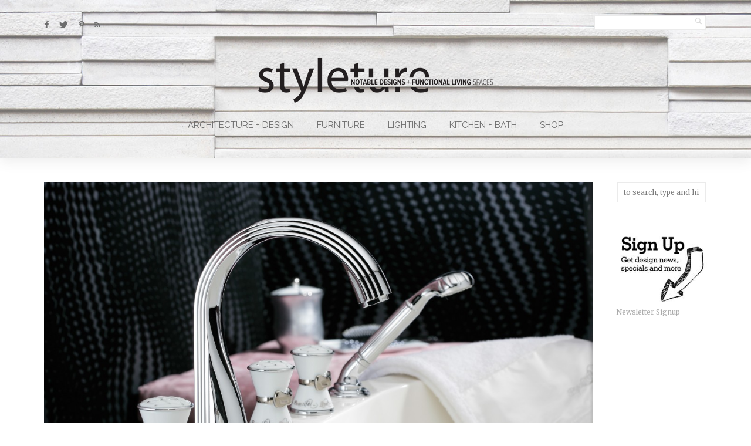

--- FILE ---
content_type: text/html; charset=UTF-8
request_url: https://styleture.com/2013/02/13/valentines-day-saying-ahhh-love-you/
body_size: 14156
content:
  
<!DOCTYPE html>

<!--[if lt IE 7]> <html class="no-js lt-ie9 lt-ie8 lt-ie7 oldie" lang="en"> <![endif]-->
<!--[if IE 7]>    <html class="no-js lt-ie9 lt-ie8 oldie" lang="en"> <![endif]-->
<!--[if IE 8]>    <html class="no-js lt-ie9 oldie" lang="en"> <![endif]-->
<!--[if gt IE 8]><!--> <html xmlns="http://www.w3.org/1999/xhtml" dir="ltr" lang="en-US" prefix="og: https://ogp.me/ns#"  ><!--<![endif]-->

<head>
    <meta http-equiv="Content-Type" content="text/html; charset=UTF-8" />
    <meta name="robots"  content="index, follow" />
    
    <meta name="description" content="Notable Designs + Functional Living Spaces" /> 
            <meta property="og:title" content="Valentine’s Day: Saying ‘Ahhh Love You’" />
        <meta property="og:site_name" content="Styleture" />
        <meta property="og:url" content="https://styleture.com/2013/02/13/valentines-day-saying-ahhh-love-you/" />
        <meta property="og:type" content="article" />
        <meta property="og:locale" content="en_US" />
        <meta property="og:description" content="Indulging one’s paramour on Valentine’s Day can take many forms; plying him or her with chocolate, wrapping a loved one in cashmere, blinding them with bling of some sort, providing a day away from the children a la a spa day. A spa day does sound nice – and if your readers want to know how to pamper their loved ones year-round (earning many more brownie points), perhaps they should [&hellip;]"/>
        <meta property="og:image" content="https://styleture.com/wp-content/uploads/2013/02/THG-Poemes-150x150.jpg"/>
    

    <meta name="viewport" content="width=device-width, initial-scale=1.0, minimum-scale=1.0" />

                <link rel="shortcut icon" href="https://styleture.com/wp-content/themes/tempest/favicon.ico" />
    
    <link rel="profile" href="http://gmpg.org/xfn/11" />

    <!-- ststylesheet -->
    <link rel="stylesheet" href="https://styleture.com/wp-content/themes/tempest/style.css" type="text/css" media="all" />
    

    <link rel="pingback" href="https://styleture.com/xmlrpc.php" />
    
        <!--[if lt IE 9]>
            <script src="//html5shiv.googlecode.com/svn/trunk/html5.js"></script>
        <![endif]-->

    <!--[if lt IE 9]>
        <link rel="stylesheet" href="https://styleture.com/wp-content/themes/tempest/css/autoinclude/ie.css">
    <![endif]-->
    
    	<style>img:is([sizes="auto" i], [sizes^="auto," i]) { contain-intrinsic-size: 3000px 1500px }</style>
	
		<!-- All in One SEO 4.9.3 - aioseo.com -->
		<title>Valentine’s Day: Saying ‘Ahhh Love You’ - Styleture</title>
	<meta name="description" content="Indulging one’s paramour on Valentine’s Day can take many forms; plying him or her with chocolate, wrapping a loved one in cashmere, blinding them with bling of some sort, providing a day away from the children a la a spa day. A spa day does sound nice – and if your readers want to know" />
	<meta name="robots" content="max-image-preview:large" />
	<meta name="author" content="dev"/>
	<link rel="canonical" href="https://styleture.com/2013/02/13/valentines-day-saying-ahhh-love-you/" />
	<meta name="generator" content="All in One SEO (AIOSEO) 4.9.3" />
		<meta property="og:locale" content="en_US" />
		<meta property="og:site_name" content="Styleture - Notable Designs + Functional Living Spaces" />
		<meta property="og:type" content="article" />
		<meta property="og:title" content="Valentine’s Day: Saying ‘Ahhh Love You’ - Styleture" />
		<meta property="og:description" content="Indulging one’s paramour on Valentine’s Day can take many forms; plying him or her with chocolate, wrapping a loved one in cashmere, blinding them with bling of some sort, providing a day away from the children a la a spa day. A spa day does sound nice – and if your readers want to know" />
		<meta property="og:url" content="https://styleture.com/2013/02/13/valentines-day-saying-ahhh-love-you/" />
		<meta property="article:published_time" content="2013-02-13T20:45:55+00:00" />
		<meta property="article:modified_time" content="2014-04-01T23:10:15+00:00" />
		<meta name="twitter:card" content="summary_large_image" />
		<meta name="twitter:title" content="Valentine’s Day: Saying ‘Ahhh Love You’ - Styleture" />
		<meta name="twitter:description" content="Indulging one’s paramour on Valentine’s Day can take many forms; plying him or her with chocolate, wrapping a loved one in cashmere, blinding them with bling of some sort, providing a day away from the children a la a spa day. A spa day does sound nice – and if your readers want to know" />
		<script type="application/ld+json" class="aioseo-schema">
			{"@context":"https:\/\/schema.org","@graph":[{"@type":"BlogPosting","@id":"https:\/\/styleture.com\/2013\/02\/13\/valentines-day-saying-ahhh-love-you\/#blogposting","name":"Valentine\u2019s Day: Saying \u2018Ahhh Love You\u2019 - Styleture","headline":"Valentine\u2019s Day: Saying \u2018Ahhh Love You\u2019","author":{"@id":"https:\/\/styleture.com\/author\/dev\/#author"},"publisher":{"@id":"https:\/\/styleture.com\/#organization"},"image":{"@type":"ImageObject","url":"https:\/\/styleture.com\/wp-content\/uploads\/2013\/02\/THG-Poemes.jpg","width":3000,"height":2070},"datePublished":"2013-02-13T12:45:55+00:00","dateModified":"2014-04-01T23:10:15+00:00","inLanguage":"en-US","mainEntityOfPage":{"@id":"https:\/\/styleture.com\/2013\/02\/13\/valentines-day-saying-ahhh-love-you\/#webpage"},"isPartOf":{"@id":"https:\/\/styleture.com\/2013\/02\/13\/valentines-day-saying-ahhh-love-you\/#webpage"},"articleSection":"Bath, Interior Design, Kitchen + Bath, Lighting, amazing faucet designs, beautiful faucets, corbett lighting, GRAFF, Lighting, luxury bathroom, Stone Forest, THG, Watermark Designs"},{"@type":"BreadcrumbList","@id":"https:\/\/styleture.com\/2013\/02\/13\/valentines-day-saying-ahhh-love-you\/#breadcrumblist","itemListElement":[{"@type":"ListItem","@id":"https:\/\/styleture.com#listItem","position":1,"name":"Home","item":"https:\/\/styleture.com","nextItem":{"@type":"ListItem","@id":"https:\/\/styleture.com\/category\/interior-design\/#listItem","name":"Interior Design"}},{"@type":"ListItem","@id":"https:\/\/styleture.com\/category\/interior-design\/#listItem","position":2,"name":"Interior Design","item":"https:\/\/styleture.com\/category\/interior-design\/","nextItem":{"@type":"ListItem","@id":"https:\/\/styleture.com\/2013\/02\/13\/valentines-day-saying-ahhh-love-you\/#listItem","name":"Valentine\u2019s Day: Saying \u2018Ahhh Love You\u2019"},"previousItem":{"@type":"ListItem","@id":"https:\/\/styleture.com#listItem","name":"Home"}},{"@type":"ListItem","@id":"https:\/\/styleture.com\/2013\/02\/13\/valentines-day-saying-ahhh-love-you\/#listItem","position":3,"name":"Valentine\u2019s Day: Saying \u2018Ahhh Love You\u2019","previousItem":{"@type":"ListItem","@id":"https:\/\/styleture.com\/category\/interior-design\/#listItem","name":"Interior Design"}}]},{"@type":"Organization","@id":"https:\/\/styleture.com\/#organization","name":"Styleture","description":"Notable Designs + Functional Living Spaces","url":"https:\/\/styleture.com\/"},{"@type":"Person","@id":"https:\/\/styleture.com\/author\/dev\/#author","url":"https:\/\/styleture.com\/author\/dev\/","name":"dev","image":{"@type":"ImageObject","@id":"https:\/\/styleture.com\/2013\/02\/13\/valentines-day-saying-ahhh-love-you\/#authorImage","url":"https:\/\/secure.gravatar.com\/avatar\/100c3b08d4f32460cfd1a6e4ace9065d3b422cb780a75f2b09ea717ef31bb396?s=96&d=mm&r=g","width":96,"height":96,"caption":"dev"}},{"@type":"WebPage","@id":"https:\/\/styleture.com\/2013\/02\/13\/valentines-day-saying-ahhh-love-you\/#webpage","url":"https:\/\/styleture.com\/2013\/02\/13\/valentines-day-saying-ahhh-love-you\/","name":"Valentine\u2019s Day: Saying \u2018Ahhh Love You\u2019 - Styleture","description":"Indulging one\u2019s paramour on Valentine\u2019s Day can take many forms; plying him or her with chocolate, wrapping a loved one in cashmere, blinding them with bling of some sort, providing a day away from the children a la a spa day. A spa day does sound nice \u2013 and if your readers want to know","inLanguage":"en-US","isPartOf":{"@id":"https:\/\/styleture.com\/#website"},"breadcrumb":{"@id":"https:\/\/styleture.com\/2013\/02\/13\/valentines-day-saying-ahhh-love-you\/#breadcrumblist"},"author":{"@id":"https:\/\/styleture.com\/author\/dev\/#author"},"creator":{"@id":"https:\/\/styleture.com\/author\/dev\/#author"},"image":{"@type":"ImageObject","url":"https:\/\/styleture.com\/wp-content\/uploads\/2013\/02\/THG-Poemes.jpg","@id":"https:\/\/styleture.com\/2013\/02\/13\/valentines-day-saying-ahhh-love-you\/#mainImage","width":3000,"height":2070},"primaryImageOfPage":{"@id":"https:\/\/styleture.com\/2013\/02\/13\/valentines-day-saying-ahhh-love-you\/#mainImage"},"datePublished":"2013-02-13T12:45:55+00:00","dateModified":"2014-04-01T23:10:15+00:00"},{"@type":"WebSite","@id":"https:\/\/styleture.com\/#website","url":"https:\/\/styleture.com\/","name":"Styleture","description":"Notable Designs + Functional Living Spaces","inLanguage":"en-US","publisher":{"@id":"https:\/\/styleture.com\/#organization"}}]}
		</script>
		<!-- All in One SEO -->

<link rel='dns-prefetch' href='//assets.pinterest.com' />
<link rel='dns-prefetch' href='//fonts.googleapis.com' />
<link rel="alternate" type="application/rss+xml" title="Styleture &raquo; Feed" href="https://styleture.com/feed/" />
<link rel="alternate" type="application/rss+xml" title="Styleture &raquo; Comments Feed" href="https://styleture.com/comments/feed/" />
<script type="text/javascript">
/* <![CDATA[ */
window._wpemojiSettings = {"baseUrl":"https:\/\/s.w.org\/images\/core\/emoji\/16.0.1\/72x72\/","ext":".png","svgUrl":"https:\/\/s.w.org\/images\/core\/emoji\/16.0.1\/svg\/","svgExt":".svg","source":{"concatemoji":"https:\/\/styleture.com\/wp-includes\/js\/wp-emoji-release.min.js?ver=c53aafde83d9ddadeb6954dc2cb0ce23"}};
/*! This file is auto-generated */
!function(s,n){var o,i,e;function c(e){try{var t={supportTests:e,timestamp:(new Date).valueOf()};sessionStorage.setItem(o,JSON.stringify(t))}catch(e){}}function p(e,t,n){e.clearRect(0,0,e.canvas.width,e.canvas.height),e.fillText(t,0,0);var t=new Uint32Array(e.getImageData(0,0,e.canvas.width,e.canvas.height).data),a=(e.clearRect(0,0,e.canvas.width,e.canvas.height),e.fillText(n,0,0),new Uint32Array(e.getImageData(0,0,e.canvas.width,e.canvas.height).data));return t.every(function(e,t){return e===a[t]})}function u(e,t){e.clearRect(0,0,e.canvas.width,e.canvas.height),e.fillText(t,0,0);for(var n=e.getImageData(16,16,1,1),a=0;a<n.data.length;a++)if(0!==n.data[a])return!1;return!0}function f(e,t,n,a){switch(t){case"flag":return n(e,"\ud83c\udff3\ufe0f\u200d\u26a7\ufe0f","\ud83c\udff3\ufe0f\u200b\u26a7\ufe0f")?!1:!n(e,"\ud83c\udde8\ud83c\uddf6","\ud83c\udde8\u200b\ud83c\uddf6")&&!n(e,"\ud83c\udff4\udb40\udc67\udb40\udc62\udb40\udc65\udb40\udc6e\udb40\udc67\udb40\udc7f","\ud83c\udff4\u200b\udb40\udc67\u200b\udb40\udc62\u200b\udb40\udc65\u200b\udb40\udc6e\u200b\udb40\udc67\u200b\udb40\udc7f");case"emoji":return!a(e,"\ud83e\udedf")}return!1}function g(e,t,n,a){var r="undefined"!=typeof WorkerGlobalScope&&self instanceof WorkerGlobalScope?new OffscreenCanvas(300,150):s.createElement("canvas"),o=r.getContext("2d",{willReadFrequently:!0}),i=(o.textBaseline="top",o.font="600 32px Arial",{});return e.forEach(function(e){i[e]=t(o,e,n,a)}),i}function t(e){var t=s.createElement("script");t.src=e,t.defer=!0,s.head.appendChild(t)}"undefined"!=typeof Promise&&(o="wpEmojiSettingsSupports",i=["flag","emoji"],n.supports={everything:!0,everythingExceptFlag:!0},e=new Promise(function(e){s.addEventListener("DOMContentLoaded",e,{once:!0})}),new Promise(function(t){var n=function(){try{var e=JSON.parse(sessionStorage.getItem(o));if("object"==typeof e&&"number"==typeof e.timestamp&&(new Date).valueOf()<e.timestamp+604800&&"object"==typeof e.supportTests)return e.supportTests}catch(e){}return null}();if(!n){if("undefined"!=typeof Worker&&"undefined"!=typeof OffscreenCanvas&&"undefined"!=typeof URL&&URL.createObjectURL&&"undefined"!=typeof Blob)try{var e="postMessage("+g.toString()+"("+[JSON.stringify(i),f.toString(),p.toString(),u.toString()].join(",")+"));",a=new Blob([e],{type:"text/javascript"}),r=new Worker(URL.createObjectURL(a),{name:"wpTestEmojiSupports"});return void(r.onmessage=function(e){c(n=e.data),r.terminate(),t(n)})}catch(e){}c(n=g(i,f,p,u))}t(n)}).then(function(e){for(var t in e)n.supports[t]=e[t],n.supports.everything=n.supports.everything&&n.supports[t],"flag"!==t&&(n.supports.everythingExceptFlag=n.supports.everythingExceptFlag&&n.supports[t]);n.supports.everythingExceptFlag=n.supports.everythingExceptFlag&&!n.supports.flag,n.DOMReady=!1,n.readyCallback=function(){n.DOMReady=!0}}).then(function(){return e}).then(function(){var e;n.supports.everything||(n.readyCallback(),(e=n.source||{}).concatemoji?t(e.concatemoji):e.wpemoji&&e.twemoji&&(t(e.twemoji),t(e.wpemoji)))}))}((window,document),window._wpemojiSettings);
/* ]]> */
</script>
<link rel='stylesheet' id='red-shortcodes-css' href='https://styleture.com/wp-content/plugins/red-shortcodes/css/shortcodes.css?ver=c53aafde83d9ddadeb6954dc2cb0ce23' type='text/css' media='all' />
<link rel='stylesheet' id='pinterest-pin-it-button-plugin-styles-css' href='https://styleture.com/wp-content/plugins/pinterest-pin-it-button/css/public.css?ver=2.1.0.1' type='text/css' media='all' />
<style id='wp-emoji-styles-inline-css' type='text/css'>

	img.wp-smiley, img.emoji {
		display: inline !important;
		border: none !important;
		box-shadow: none !important;
		height: 1em !important;
		width: 1em !important;
		margin: 0 0.07em !important;
		vertical-align: -0.1em !important;
		background: none !important;
		padding: 0 !important;
	}
</style>
<link rel='stylesheet' id='wp-block-library-css' href='https://styleture.com/wp-includes/css/dist/block-library/style.min.css?ver=c53aafde83d9ddadeb6954dc2cb0ce23' type='text/css' media='all' />
<style id='classic-theme-styles-inline-css' type='text/css'>
/*! This file is auto-generated */
.wp-block-button__link{color:#fff;background-color:#32373c;border-radius:9999px;box-shadow:none;text-decoration:none;padding:calc(.667em + 2px) calc(1.333em + 2px);font-size:1.125em}.wp-block-file__button{background:#32373c;color:#fff;text-decoration:none}
</style>
<link rel='stylesheet' id='aioseo/css/src/vue/standalone/blocks/table-of-contents/global.scss-css' href='https://styleture.com/wp-content/plugins/all-in-one-seo-pack/dist/Lite/assets/css/table-of-contents/global.e90f6d47.css?ver=4.9.3' type='text/css' media='all' />
<style id='global-styles-inline-css' type='text/css'>
:root{--wp--preset--aspect-ratio--square: 1;--wp--preset--aspect-ratio--4-3: 4/3;--wp--preset--aspect-ratio--3-4: 3/4;--wp--preset--aspect-ratio--3-2: 3/2;--wp--preset--aspect-ratio--2-3: 2/3;--wp--preset--aspect-ratio--16-9: 16/9;--wp--preset--aspect-ratio--9-16: 9/16;--wp--preset--color--black: #000000;--wp--preset--color--cyan-bluish-gray: #abb8c3;--wp--preset--color--white: #ffffff;--wp--preset--color--pale-pink: #f78da7;--wp--preset--color--vivid-red: #cf2e2e;--wp--preset--color--luminous-vivid-orange: #ff6900;--wp--preset--color--luminous-vivid-amber: #fcb900;--wp--preset--color--light-green-cyan: #7bdcb5;--wp--preset--color--vivid-green-cyan: #00d084;--wp--preset--color--pale-cyan-blue: #8ed1fc;--wp--preset--color--vivid-cyan-blue: #0693e3;--wp--preset--color--vivid-purple: #9b51e0;--wp--preset--gradient--vivid-cyan-blue-to-vivid-purple: linear-gradient(135deg,rgba(6,147,227,1) 0%,rgb(155,81,224) 100%);--wp--preset--gradient--light-green-cyan-to-vivid-green-cyan: linear-gradient(135deg,rgb(122,220,180) 0%,rgb(0,208,130) 100%);--wp--preset--gradient--luminous-vivid-amber-to-luminous-vivid-orange: linear-gradient(135deg,rgba(252,185,0,1) 0%,rgba(255,105,0,1) 100%);--wp--preset--gradient--luminous-vivid-orange-to-vivid-red: linear-gradient(135deg,rgba(255,105,0,1) 0%,rgb(207,46,46) 100%);--wp--preset--gradient--very-light-gray-to-cyan-bluish-gray: linear-gradient(135deg,rgb(238,238,238) 0%,rgb(169,184,195) 100%);--wp--preset--gradient--cool-to-warm-spectrum: linear-gradient(135deg,rgb(74,234,220) 0%,rgb(151,120,209) 20%,rgb(207,42,186) 40%,rgb(238,44,130) 60%,rgb(251,105,98) 80%,rgb(254,248,76) 100%);--wp--preset--gradient--blush-light-purple: linear-gradient(135deg,rgb(255,206,236) 0%,rgb(152,150,240) 100%);--wp--preset--gradient--blush-bordeaux: linear-gradient(135deg,rgb(254,205,165) 0%,rgb(254,45,45) 50%,rgb(107,0,62) 100%);--wp--preset--gradient--luminous-dusk: linear-gradient(135deg,rgb(255,203,112) 0%,rgb(199,81,192) 50%,rgb(65,88,208) 100%);--wp--preset--gradient--pale-ocean: linear-gradient(135deg,rgb(255,245,203) 0%,rgb(182,227,212) 50%,rgb(51,167,181) 100%);--wp--preset--gradient--electric-grass: linear-gradient(135deg,rgb(202,248,128) 0%,rgb(113,206,126) 100%);--wp--preset--gradient--midnight: linear-gradient(135deg,rgb(2,3,129) 0%,rgb(40,116,252) 100%);--wp--preset--font-size--small: 13px;--wp--preset--font-size--medium: 20px;--wp--preset--font-size--large: 36px;--wp--preset--font-size--x-large: 42px;--wp--preset--spacing--20: 0.44rem;--wp--preset--spacing--30: 0.67rem;--wp--preset--spacing--40: 1rem;--wp--preset--spacing--50: 1.5rem;--wp--preset--spacing--60: 2.25rem;--wp--preset--spacing--70: 3.38rem;--wp--preset--spacing--80: 5.06rem;--wp--preset--shadow--natural: 6px 6px 9px rgba(0, 0, 0, 0.2);--wp--preset--shadow--deep: 12px 12px 50px rgba(0, 0, 0, 0.4);--wp--preset--shadow--sharp: 6px 6px 0px rgba(0, 0, 0, 0.2);--wp--preset--shadow--outlined: 6px 6px 0px -3px rgba(255, 255, 255, 1), 6px 6px rgba(0, 0, 0, 1);--wp--preset--shadow--crisp: 6px 6px 0px rgba(0, 0, 0, 1);}:where(.is-layout-flex){gap: 0.5em;}:where(.is-layout-grid){gap: 0.5em;}body .is-layout-flex{display: flex;}.is-layout-flex{flex-wrap: wrap;align-items: center;}.is-layout-flex > :is(*, div){margin: 0;}body .is-layout-grid{display: grid;}.is-layout-grid > :is(*, div){margin: 0;}:where(.wp-block-columns.is-layout-flex){gap: 2em;}:where(.wp-block-columns.is-layout-grid){gap: 2em;}:where(.wp-block-post-template.is-layout-flex){gap: 1.25em;}:where(.wp-block-post-template.is-layout-grid){gap: 1.25em;}.has-black-color{color: var(--wp--preset--color--black) !important;}.has-cyan-bluish-gray-color{color: var(--wp--preset--color--cyan-bluish-gray) !important;}.has-white-color{color: var(--wp--preset--color--white) !important;}.has-pale-pink-color{color: var(--wp--preset--color--pale-pink) !important;}.has-vivid-red-color{color: var(--wp--preset--color--vivid-red) !important;}.has-luminous-vivid-orange-color{color: var(--wp--preset--color--luminous-vivid-orange) !important;}.has-luminous-vivid-amber-color{color: var(--wp--preset--color--luminous-vivid-amber) !important;}.has-light-green-cyan-color{color: var(--wp--preset--color--light-green-cyan) !important;}.has-vivid-green-cyan-color{color: var(--wp--preset--color--vivid-green-cyan) !important;}.has-pale-cyan-blue-color{color: var(--wp--preset--color--pale-cyan-blue) !important;}.has-vivid-cyan-blue-color{color: var(--wp--preset--color--vivid-cyan-blue) !important;}.has-vivid-purple-color{color: var(--wp--preset--color--vivid-purple) !important;}.has-black-background-color{background-color: var(--wp--preset--color--black) !important;}.has-cyan-bluish-gray-background-color{background-color: var(--wp--preset--color--cyan-bluish-gray) !important;}.has-white-background-color{background-color: var(--wp--preset--color--white) !important;}.has-pale-pink-background-color{background-color: var(--wp--preset--color--pale-pink) !important;}.has-vivid-red-background-color{background-color: var(--wp--preset--color--vivid-red) !important;}.has-luminous-vivid-orange-background-color{background-color: var(--wp--preset--color--luminous-vivid-orange) !important;}.has-luminous-vivid-amber-background-color{background-color: var(--wp--preset--color--luminous-vivid-amber) !important;}.has-light-green-cyan-background-color{background-color: var(--wp--preset--color--light-green-cyan) !important;}.has-vivid-green-cyan-background-color{background-color: var(--wp--preset--color--vivid-green-cyan) !important;}.has-pale-cyan-blue-background-color{background-color: var(--wp--preset--color--pale-cyan-blue) !important;}.has-vivid-cyan-blue-background-color{background-color: var(--wp--preset--color--vivid-cyan-blue) !important;}.has-vivid-purple-background-color{background-color: var(--wp--preset--color--vivid-purple) !important;}.has-black-border-color{border-color: var(--wp--preset--color--black) !important;}.has-cyan-bluish-gray-border-color{border-color: var(--wp--preset--color--cyan-bluish-gray) !important;}.has-white-border-color{border-color: var(--wp--preset--color--white) !important;}.has-pale-pink-border-color{border-color: var(--wp--preset--color--pale-pink) !important;}.has-vivid-red-border-color{border-color: var(--wp--preset--color--vivid-red) !important;}.has-luminous-vivid-orange-border-color{border-color: var(--wp--preset--color--luminous-vivid-orange) !important;}.has-luminous-vivid-amber-border-color{border-color: var(--wp--preset--color--luminous-vivid-amber) !important;}.has-light-green-cyan-border-color{border-color: var(--wp--preset--color--light-green-cyan) !important;}.has-vivid-green-cyan-border-color{border-color: var(--wp--preset--color--vivid-green-cyan) !important;}.has-pale-cyan-blue-border-color{border-color: var(--wp--preset--color--pale-cyan-blue) !important;}.has-vivid-cyan-blue-border-color{border-color: var(--wp--preset--color--vivid-cyan-blue) !important;}.has-vivid-purple-border-color{border-color: var(--wp--preset--color--vivid-purple) !important;}.has-vivid-cyan-blue-to-vivid-purple-gradient-background{background: var(--wp--preset--gradient--vivid-cyan-blue-to-vivid-purple) !important;}.has-light-green-cyan-to-vivid-green-cyan-gradient-background{background: var(--wp--preset--gradient--light-green-cyan-to-vivid-green-cyan) !important;}.has-luminous-vivid-amber-to-luminous-vivid-orange-gradient-background{background: var(--wp--preset--gradient--luminous-vivid-amber-to-luminous-vivid-orange) !important;}.has-luminous-vivid-orange-to-vivid-red-gradient-background{background: var(--wp--preset--gradient--luminous-vivid-orange-to-vivid-red) !important;}.has-very-light-gray-to-cyan-bluish-gray-gradient-background{background: var(--wp--preset--gradient--very-light-gray-to-cyan-bluish-gray) !important;}.has-cool-to-warm-spectrum-gradient-background{background: var(--wp--preset--gradient--cool-to-warm-spectrum) !important;}.has-blush-light-purple-gradient-background{background: var(--wp--preset--gradient--blush-light-purple) !important;}.has-blush-bordeaux-gradient-background{background: var(--wp--preset--gradient--blush-bordeaux) !important;}.has-luminous-dusk-gradient-background{background: var(--wp--preset--gradient--luminous-dusk) !important;}.has-pale-ocean-gradient-background{background: var(--wp--preset--gradient--pale-ocean) !important;}.has-electric-grass-gradient-background{background: var(--wp--preset--gradient--electric-grass) !important;}.has-midnight-gradient-background{background: var(--wp--preset--gradient--midnight) !important;}.has-small-font-size{font-size: var(--wp--preset--font-size--small) !important;}.has-medium-font-size{font-size: var(--wp--preset--font-size--medium) !important;}.has-large-font-size{font-size: var(--wp--preset--font-size--large) !important;}.has-x-large-font-size{font-size: var(--wp--preset--font-size--x-large) !important;}
:where(.wp-block-post-template.is-layout-flex){gap: 1.25em;}:where(.wp-block-post-template.is-layout-grid){gap: 1.25em;}
:where(.wp-block-columns.is-layout-flex){gap: 2em;}:where(.wp-block-columns.is-layout-grid){gap: 2em;}
:root :where(.wp-block-pullquote){font-size: 1.5em;line-height: 1.6;}
</style>
<link rel='stylesheet' id='default_stylesheet-css' href='https://styleture.com/wp-content/themes/tempest/style.css?ver=c53aafde83d9ddadeb6954dc2cb0ce23' type='text/css' media='all' />
<link rel='stylesheet' id='camera.css-style-css' href='https://styleture.com/wp-content/themes/tempest/css/autoinclude/camera.css?ver=c53aafde83d9ddadeb6954dc2cb0ce23' type='text/css' media='all' />
<link rel='stylesheet' id='fontello.css-style-css' href='https://styleture.com/wp-content/themes/tempest/css/autoinclude/fontello.css?ver=c53aafde83d9ddadeb6954dc2cb0ce23' type='text/css' media='all' />
<link rel='stylesheet' id='foundation.min.css-style-css' href='https://styleture.com/wp-content/themes/tempest/css/autoinclude/foundation.min.css?ver=c53aafde83d9ddadeb6954dc2cb0ce23' type='text/css' media='all' />
<link rel='stylesheet' id='galleria.folio.css-style-css' href='https://styleture.com/wp-content/themes/tempest/css/autoinclude/galleria.folio.css?ver=c53aafde83d9ddadeb6954dc2cb0ce23' type='text/css' media='all' />
<link rel='stylesheet' id='ie.css-style-css' href='https://styleture.com/wp-content/themes/tempest/css/autoinclude/ie.css?ver=c53aafde83d9ddadeb6954dc2cb0ce23' type='text/css' media='all' />
<link rel='stylesheet' id='jquery.jscrollpane.css-style-css' href='https://styleture.com/wp-content/themes/tempest/css/autoinclude/jquery.jscrollpane.css?ver=c53aafde83d9ddadeb6954dc2cb0ce23' type='text/css' media='all' />
<link rel='stylesheet' id='red-widgets.css-style-css' href='https://styleture.com/wp-content/themes/tempest/css/autoinclude/red-widgets.css?ver=c53aafde83d9ddadeb6954dc2cb0ce23' type='text/css' media='all' />
<link rel='stylesheet' id='style.css-style-css' href='https://styleture.com/wp-content/themes/tempest/css/autoinclude/style.css?ver=c53aafde83d9ddadeb6954dc2cb0ce23' type='text/css' media='all' />
<link rel='stylesheet' id='woocommerce_stylesheet-css' href='https://styleture.com/wp-content/themes/tempest/woocommerce/woocommerce.css?ver=c53aafde83d9ddadeb6954dc2cb0ce23' type='text/css' media='all' />
<link rel='stylesheet' id='prettyPhoto-css' href='https://styleture.com/wp-content/themes/tempest/css/prettyPhoto.css?ver=c53aafde83d9ddadeb6954dc2cb0ce23' type='text/css' media='all' />
<link rel='stylesheet' id='red-gfont-1-css' href='https://fonts.googleapis.com/css?family=Merriweather%3A100%2C200%2C400%2C700&#038;v1&#039;&#038;ver=c53aafde83d9ddadeb6954dc2cb0ce23' type='text/css' media='all' />
<link rel='stylesheet' id='red-gfont-2-css' href='https://fonts.googleapis.com/css?family=Playfair+Display%3A100%2C200%2C400%2C700&#038;v1&#039;&#038;ver=c53aafde83d9ddadeb6954dc2cb0ce23' type='text/css' media='all' />
<link rel='stylesheet' id='red-gfont-3-css' href='https://fonts.googleapis.com/css?family=Montserrat%3A100%2C200%2C400%2C700&#038;v1&#039;&#038;ver=c53aafde83d9ddadeb6954dc2cb0ce23' type='text/css' media='all' />
<link rel='stylesheet' id='red-gfont-4-css' href='https://fonts.googleapis.com/css?family=Raleway%3A100%2C200%2C400%2C700&#038;v1&#039;&#038;ver=c53aafde83d9ddadeb6954dc2cb0ce23' type='text/css' media='all' />
<script type="text/javascript" src="https://styleture.com/wp-includes/js/jquery/jquery.min.js?ver=3.7.1" id="jquery-core-js"></script>
<script type="text/javascript" src="https://styleture.com/wp-includes/js/jquery/jquery-migrate.min.js?ver=3.4.1" id="jquery-migrate-js"></script>
<link rel="https://api.w.org/" href="https://styleture.com/wp-json/" /><link rel="alternate" title="JSON" type="application/json" href="https://styleture.com/wp-json/wp/v2/posts/6042" /><link rel="EditURI" type="application/rsd+xml" title="RSD" href="https://styleture.com/xmlrpc.php?rsd" />
<link rel='shortlink' href='https://styleture.com/?p=6042' />
<link rel="alternate" title="oEmbed (JSON)" type="application/json+oembed" href="https://styleture.com/wp-json/oembed/1.0/embed?url=https%3A%2F%2Fstyleture.com%2F2013%2F02%2F13%2Fvalentines-day-saying-ahhh-love-you%2F" />
<link rel="alternate" title="oEmbed (XML)" type="text/xml+oembed" href="https://styleture.com/wp-json/oembed/1.0/embed?url=https%3A%2F%2Fstyleture.com%2F2013%2F02%2F13%2Fvalentines-day-saying-ahhh-love-you%2F&#038;format=xml" />
<script charset="utf-8" type="text/javascript">var switchTo5x=true;</script>
<script charset="utf-8" type="text/javascript" src="http://w.sharethis.com/button/buttons.js"></script>
<script charset="utf-8" type="text/javascript">stLight.options({"publisher":"wp.f7ab8e79-1961-4f0d-adce-c1d0e8dc59d2"});var st_type="wordpress3.8.3";</script>

            

                            <style type="text/css">
                                            body.custom-background{
                            background-size: cover;
                        }
                    
                    body, .post-title, .red-list-view article header h2.entry-title a{
                        color: #000000;
                    }
                    a {
                        color: #444444;
                    }
                    a:hover {
                        color: #000000;
                    }
                    .red-list-view article .entry-date a.e-date span:before, .red-grid-view article .entry-content a.e-date span:before, #searchform .button, .splitter li.selected a, .thumbs-splitter li.selected a, .thumbs-splitter li a.selected, .red-skill > div > div, .dl-menuwrapper button, .gallery-scroll .thumb{
                        background: #c8a555;
                    }
                    .red-list-view article footer.entry-footer, .red-grid-view article footer.entry-footer{
                        border-color: #c8a555;
                    }
                    .ul-sharing li a:hover{
                        color: #c8a555;
                    }
                    nav.main-menu > ul > li > a, .main-menu a:link, .main-menu a:visited, .main-menu a:active, .menu-btn .icon-bottom, .socialicons > ul.red-social > li > a, #megaMenu ul.megaMenu > li.menu-item.current-menu-item > a, #megaMenu ul.megaMenu > li.menu-item.current-menu-parent > a, #megaMenu ul.megaMenu > li.menu-item.current-menu-ancestor > a{
                        color: #6d6d6d;
                    }
                    nav.main-menu > ul > li > a:hover, #megaMenu ul.megaMenu > li.menu-item:hover > a, #megaMenu ul.megaMenu > li.menu-item > a:hover, #megaMenu ul.megaMenu > li.menu-item.megaHover > a, #megaMenu ul.megaMenu > li.menu-item:hover > span.um-anchoremulator, #megaMenu ul.megaMenu > li.menu-item > span.um-anchoremulator:hover, #megaMenu ul.megaMenu > li.menu-item.megaHover > span.um-anchoremulator{
                        color: #000000;
                    }
                    nav.main-menu > ul > li > ul.children > li a{
                        color: #6d6d6d;
                    }
                    nav.main-menu > ul > li > ul.children > li a:hover, #megaMenu ul.megaMenu li.menu-item.ss-nav-menu-mega ul.sub-menu li a:hover, #megaMenu ul li.menu-item.ss-nav-menu-mega ul ul.sub-menu li.menu-item > a:hover{
                        color: #000000;
                    }
                    .sf-menu li ul, #megaMenu ul.megaMenu > li.menu-item.ss-nav-menu-mega > ul.sub-menu-1, #megaMenu ul.megaMenu li.menu-item.ss-nav-menu-reg ul.sub-menu{
                        background: #050505;
                    }
                    .featured-area > div.twelve.columns article section .entry-delimiter,
                    .red-grid-view article section .entry-delimiter,
                    .red-list-view article section .entry-delimiter,
                    .red-thumb-view.title-below article h2:after,
                    .featured-slider > div.featured-slider-article article section .entry-delimiter
                    {
                        color: #c8a555;
                    }
                    .featured-area article .flex-direction-nav a,
                    .featured-area > div.twelve.columns article .entry-score,
                    .featured-area > div.two.columns article .entry-score,
                    .red-grid-view .entry-score,
                    .red-list-view .entry-score,
                    .featured-slider article .flex-direction-nav a,
                    .featured-slider > div.featured-slider-article article .entry-score,
                    .featured-slider > div.featured-slider-other article .entry-score,
                    .flex-direction-nav a,
                    .post-rating,
                    .gbtr_little_shopping_bag .overview .minicart_total

                    {
                        background: #000000;
                        color: #FFF;
                    }
                    .red-rating-line{
                        background: #FFF;
                    }
                    .featured-area > div.twelve.columns article .entry-score:after,
                    .red-grid-view .entry-score:after,
                    .featured-slider > div.featured-slider-article article .entry-score:after,
                    .featured-slider > div.featured-slider-other article .entry-score:after
                    {
                        border-left-color: #000000;
                    }
                    .red-list-view .entry-score:after{
                        border-right-color: #000000;
                    }
                    body, p, .entry-excerpt, .red-list-view article footer.entry-footer .entry-meta, .red-list-view article .entry-date, div, ul li, #searchform input[type="text"], #searchform .button { font-size:12px; font-family: "Merriweather" !important; font-weight:normal;  }
                    h1 { font-size:36px; font-family: "Playfair Display" !important; font-weight:bold;  }
                    h2 { font-size:32px; font-family: "Playfair Display" !important; font-weight:bold;  }
                    h3 { font-size:24px; font-family: "Playfair Display" !important; font-weight:bold;  }
                    h4 { font-size:16px; font-family: "Playfair Display" !important; font-weight:bold;  }
                    h5 { font-size:14px; font-family: "Montserrat" !important; font-weight:normal;  }
                    h6 { font-size:16px; font-family: "Playfair Display" !important; font-weight:bold;  }
                    .post-navigation > ul > li { font-size:24px; font-family: "Playfair Display" !important; font-weight:bold;  }
                    .widget .tabs-controller li a, .video-post-meta-categories a, .woocommerce ul.cart_list li ins, .woocommerce-page ul.cart_list li ins, .woocommerce ul.product_list_widget li ins, .woocommerce-page ul.product_list_widget li ins{ font-family: "Montserrat" !important; font-weight:normal;  }
                    nav.main-menu > ul li a, .dl-menuwrapper li a{ font-size:15px; font-family: "Raleway" !important; font-weight:thin;  }
                    #megaMenu ul.megaMenu > li.menu-item > a, #megaMenu ul.megaMenu > li.menu-item > span.um-anchoremulator, .megaMenuToggle, #megaMenu ul li.menu-item.ss-nav-menu-mega ul.sub-menu-1 > li.menu-item > a, #megaMenu ul li.menu-item.ss-nav-menu-mega ul.sub-menu-1 > li.menu-item:hover > a, #megaMenu ul li.menu-item.ss-nav-menu-mega ul ul.sub-menu .ss-nav-menu-header > a, #megaMenu ul li.menu-item.ss-nav-menu-mega ul.sub-menu-1 > li.menu-item > span.um-anchoremulator, #megaMenu ul li.menu-item.ss-nav-menu-mega ul ul.sub-menu .ss-nav-menu-header > span.um-anchoremulator, .wpmega-widgetarea h2.widgettitle, #megaMenu ul li.menu-item.ss-nav-menu-mega ul ul.sub-menu li.menu-item > a, #megaMenu ul li.menu-item.ss-nav-menu-mega ul ul.sub-menu li.menu-item > span.um-anchoremulator, #megaMenu ul ul.sub-menu li.menu-item > a, #megaMenu ul ul.sub-menu li.menu-item > span.um-anchoremulator  { font-size:15px; font-family: "Raleway" !important; font-weight:thin;                     }

                    .share-options li, .box-sharing, .red-button{
                        font-family: "Raleway" !important; ;
                    }
                    #page.center-layout header#header {
                        background: #000;
                    }
                    #page.left-layout header#header .header-containe-wrapper{
                        background: #000;
                    }
                    footer#footer-container {
                        background: #000;
                        color: #ffffff;
                    }
                    footer#footer-container a{
                        color: #ffffff;
                    }
                    .woocommerce-info:before, .woocommerce-message:before{
                        background: #000000 !important;
                        color: #FFF !important;
                    }
                    .woocommerce div.product span.price, .woocommerce-page div.product span.price, .woocommerce #content div.product span.price, .woocommerce-page #content div.product span.price, .woocommerce div.product p.price, .woocommerce-page div.product p.price, .woocommerce #content div.product p.price, .woocommerce-page #content div.product p.price, .woocommerce div.product span.price ins{
                        color: #c8a555 !important;
                    }
                    .woocommerce-info, .woocommerce-message{
                        border-top-color: #000000 !important;
                    }
                    .sticky-menu-container{
                        background: #000;
                    }
                    .sticky-menu-container .main-menu a{
                        color: #FFF;;
                    }
                </style>
                <!--Custom CSS-->
                            
</head>
<body class="wp-singular post-template-default single single-post postid-6042 single-format-standard wp-theme-tempest  header-has-background" style="     ">
            <div id="page" class="center-layout ">
        <div id="fb-root"></div>
        
                            <script src="http://connect.facebook.net/en_US/all.js#xfbml=1" type="text/javascript"></script>

         
        <script src="http://static.ak.fbcdn.net/connect.php/js/FB.Share" type="text/javascript"> </script>
                        <header id="header" class="header_style2" style="background-image: url(https://styleture.com/wp-content/uploads/2014/02/styleture_logo_med3.jpg);background-size: cover;background-repeat: no-repeat;">
            <div class="row">
                <div class="twelve columns">
                    <div class="header-containe-wrapper">
                        <div class="row">
                                                                    <div id="dl-menu" class="dl-menuwrapper">
                                        <button class="dl-trigger">Open Menu</button>
                                        <ul id="menu-main-nav" class=" dl-menu "><li id="menu-item-7742" class="menu-item menu-item-type-taxonomy menu-item-object-category menu-item-7742 first"><a href="https://styleture.com/category/architecture/">Architecture + Design</a></li>
<li id="menu-item-7743" class="menu-item menu-item-type-taxonomy menu-item-object-category menu-item-7743"><a href="https://styleture.com/category/furniture/">Furniture</a></li>
<li id="menu-item-7744" class="menu-item menu-item-type-taxonomy menu-item-object-category current-post-ancestor    current-post-parent menu-item-7744"><a href="https://styleture.com/category/lighting/">Lighting</a></li>
<li id="menu-item-7764" class="menu-item menu-item-type-custom menu-item-object-custom menu-item-7764"><a href="https://styleture.com/category/kitchen+bath">Kitchen + Bath</a></li>
<li id="menu-item-7859" class="menu-item menu-item-type-post_type menu-item-object-page menu-item-7859"><a href="https://styleture.com/shop/">Shop</a></li>
</ul>                                    </div>
                                                                <div class="five columns">
                                                                                
                <div class="socialicons">
                    <ul class="red-social">
                                        <li><a href="http://facebook.com/people/@/styleture" target="_blank" class="fb hover-menu"><i class="icon-facebook"></i></a></li>
                                <li><a href="http://twitter.com/styleture" target="_blank" class="twitter hover-menu"><i class="icon-twitter"></i></a></li>
                                            <li><a href="http://www.pinterest.com/styleture/" target="_blank" class="pinterest hover-menu"><i class="icon-pinterest"></i></a></li>
                                <li><a href="https://styleture.com/feed/" class="rss hover-menu"><i class="icon-rss"></i></a></li>
                                    </ul>
                </div>
                                                                                </div>
                                                                <div class="seven columns">
                                                                            <form action="https://styleture.com/" method="get" id="searchform">
    <fieldset>
    	<div class="search-container" >
			<i class="icon-search"></i>
			<div class="input-wrapper">
				<input name="s" id="keywords" type="text" />
			</div>
		</div>
    </fieldset>
</form>                                                                    </div>
                                                                <div class="twelve columns">
                                    <div class="header-separator"></div>
                                </div>
                                <div class="twelve columns">
                                    <div class="logo"><a href="https://styleture.com">
                    <img src="https://styleture.com/wp-content/uploads/2014/02/styleture_logo.png" alt="" />
                </a></div>                                                                            <nav role="navigation" class="main-menu header-main-menu">
                                            <ul id="menu-main-nav-1" class="sf-menu "><li class="menu-item menu-item-type-taxonomy menu-item-object-category menu-item-7742 first"><a href="https://styleture.com/category/architecture/">Architecture + Design</a></li>
<li class="menu-item menu-item-type-taxonomy menu-item-object-category menu-item-7743"><a href="https://styleture.com/category/furniture/">Furniture</a></li>
<li class="menu-item menu-item-type-taxonomy menu-item-object-category current-post-ancestor    current-post-parent menu-item-7744"><a href="https://styleture.com/category/lighting/">Lighting</a></li>
<li class="menu-item menu-item-type-custom menu-item-object-custom menu-item-7764"><a href="https://styleture.com/category/kitchen+bath">Kitchen + Bath</a></li>
<li class="menu-item menu-item-type-post_type menu-item-object-page menu-item-7859"><a href="https://styleture.com/shop/">Shop</a></li>
</ul>                                        </nav>
                                                                    </div>
                        </div>
                    </div>
                </div>
            </div>
                    </header>
        <section id="main">
    

    

                
                                        
        <div class="main-container">  
            <div class="row">
                    
                <div class=" ten columns ">
                    <article class="post single-blog  post-6042 type-post status-publish format-standard has-post-thumbnail hentry category-bath category-interior-design category-kitchen category-lighting tag-amazing-faucet-designs tag-beautiful-faucets tag-corbett-lighting tag-graff tag-lighting tag-luxury-bathroom tag-stone-forest tag-thg tag-watermark-designs"   itemscope itemtype="http://data-vocabulary.org/Review" >

                                                                                                                                                                                            <div class="entry-header">
                                                    <div class="featimg">
                                                        <img src="https://styleture.com/wp-content/uploads/2013/02/THG-Poemes-1170x807.jpg" alt="" >                                                                                                                <div class="zoom-image">
                                                            <a href="https://styleture.com/wp-content/uploads/2013/02/THG-Poemes.jpg" data-rel="prettyPhoto" title="">&nbsp;</a>
                                                        </div>
                                                                                                            </div>
                                                </div>
                                                                                                        <div class="row" style="    ">
                                   
                                
                                
                                <div class="twelve columns">

                                                                            <h1 class="post-title"  itemtype="name" itemprop="itemreviewed">Valentine’s Day: Saying ‘Ahhh Love You’</h1>
                                                                            
                                    
                                    <div class="post-content">
                                        <p>Indulging one’s paramour on Valentine’s Day can take many forms; plying him or her with chocolate, wrapping a loved one in cashmere, blinding them with bling of some sort, providing a day away from the children a la a spa day. A spa day does sound nice – and if your readers want to know how to pamper their loved ones year-round (earning many more brownie points), perhaps they should focus on bath items that make it easy to say, “ahhh love you.”</p>
<p style="text-align: center;"><a href="https://styleture.com/wp-content/uploads/2013/02/HEARTTHROB-160-12-72dpi1.jpg"><img decoding="async" class="aligncenter size-medium wp-image-6043" title="HEARTTHROB-160-12-72dpi" alt="" src="https://styleture.com/wp-content/uploads/2013/02/HEARTTHROB-160-12-72dpi1-166x300.jpg" width="166" height="300" /></a></p>
<p><strong><a href="http://facebook.com/largerthanlight">Heart Throb – Corbett Lighting </a></strong><br />
With its twisted and delicate heart-shaped frame, there is no question where Corbett Lighting draws inspiration for its lovely Heart Throb. Dressed for the occasion, the two-light sconce is crafted in solid brass and features a polished nickel finish that could take a space from zero to 60 beats per minute. Perfect for a board room or dare we say, the bedroom, Heart Throb is topped with hardback linen shades and exudes romance at every glance.</p>
<p><span id="more-6042"></span></p>
<p style="text-align: center;"><a href="https://styleture.com/wp-content/uploads/2013/02/Graff-Aqua-Sense-001AOKRosso1.jpg"><img fetchpriority="high" decoding="async" class="aligncenter size-medium wp-image-6044" title="Graff Aqua-Sense 001AOKRosso" alt="" src="https://styleture.com/wp-content/uploads/2013/02/Graff-Aqua-Sense-001AOKRosso1-225x300.jpg" width="225" height="300" /></a></p>
<p><strong><a href="http://www.facebook.com/grafffaucets">Aqua-Sense – GRAFF</a></strong><br />
The Aqua-Sense shower system by GRAFF® is a full sensory, completely modern experience. Created for those who want to bring the luxury spa experience home, Aqua-Sense combines high-style design with the technical innovation that GRAFFis known for. The Electronic System with Ceiling-Mounted Showerhead creates an intense central rainfall, features an RGBLED color-changing effect controlled by a touch screen, and a USB port and speakers for portable music player connection (one can pre-program a whole concert’s worth of love songs). There are multiple shower options, and the Wall-Mounted Cascade and Rainfall with RGB LED Showerhead features a concealed LED light system, which is known to have therapeutic effects. This could be love.</p>
<p style="text-align: center;"><a href="https://styleture.com/wp-content/uploads/2013/02/WM-LSS-061.jpg"><img decoding="async" class="aligncenter size-medium wp-image-6045" title="WM-LSS-06" alt="" src="https://styleture.com/wp-content/uploads/2013/02/WM-LSS-061-239x300.jpg" width="239" height="300" /></a></p>
<p><strong><a href="http://www.facebook.com/watermarkdesigns">Luxury Shower System (LSS) – Watermark Designs </a></strong><br />
The fully customizable “smart” Luxury Shower System (LSS) from Watermark offers a personalized shower experience with a full-color digital touch screen, flush mounted screen with thin 1/8-inch frame, thermostatic valve that controls up to four shower outlets, ability to control shower lights, connection to any audio device with headphone jack, and nine programmable preset shower scenarios that allow users to set their name, water temperature, water outlets, speaker volume, lights on/off, water consumption timer or shower duration timer. The LSS helps conserve water and energy, and also tracks water usage through a Green Statistics function. Green, serene, sublime.</p>
<p style="text-align: center;"><a href="https://styleture.com/wp-content/uploads/2013/02/STONEFOREST-OLDWORLD_MULTIONYX-72dpi1.jpg"><img loading="lazy" decoding="async" class="size-medium wp-image-6046 aligncenter" title="STONEFOREST-OLDWORLD_MULTIONYX-72dpi" alt="" src="https://styleture.com/wp-content/uploads/2013/02/STONEFOREST-OLDWORLD_MULTIONYX-72dpi1-300x224.jpg" width="300" height="224" /></a></p>
<p><strong><a href="http://www.facebook.com/StoneForestInc">Old World Bathtub – Stone Forest </a></strong><br />
Like love, humans have always been longing for relaxation. Inspired by the baths of ancient Rome, this stunningly-crafted tub by Stone Forest pays homage to the downtime rituals of the past while remaining totally relevant for today. Carved from a solid block of carrara marble, the bathtub features unique veining and the alluring natural colors of the distinctive stone. It weighs in at 1,800 pounds and is available in limestone, papiro cream, multi-color onyx, honey onyx, and travertine romano.</p>
<p style="text-align: center;"><a href="https://styleture.com/wp-content/uploads/2013/02/FOG-FREE-MIRROR-72dpi1.jpg"><img loading="lazy" decoding="async" class="aligncenter size-medium wp-image-6047" title="FOG-FREE MIRROR-72dpi" alt="" src="https://styleture.com/wp-content/uploads/2013/02/FOG-FREE-MIRROR-72dpi1-300x300.jpg" width="300" height="300" /></a></p>
<p><strong><a href="http://facebook.com/thermasol">Fog-free Mirrors – ThermaSol</a></strong><br />
There’s no better way to say “I love you” than meeting up with your Valentine relaxed and well groomed. But after luxuriating in that pre-date bath or shower, foggy mirrors can stall the primping process. Enter ThermaSol’s elegantly crafted Fog-free Mirrors. Suitable for placement either inside the shower or anywhere within the bathroom, the mirrors are guaranteed to never fog up – even in a completely non-ventilated bathroom. Constructed of ¼&#8221;-thick tempered safety glass with a 1” bevel, there are four distinctive, easy-to-install, UL approved designs to choose from.</p>
<p style="text-align: center;"><a href="https://styleture.com/wp-content/uploads/2013/02/poemes_A7L_151_A02_Ambiance1.jpg"><img loading="lazy" decoding="async" class="aligncenter size-medium wp-image-6048" title="poemes_A7L_151_A02_Ambiance" alt="" src="https://styleture.com/wp-content/uploads/2013/02/poemes_A7L_151_A02_Ambiance1-200x300.jpg" width="200" height="300" /></a></p>
<p><strong><a href="http://www.thgstyle.com">Poemes – THG</a></strong><br />
Paris, one of the world’s epi-centers of romance, also counts Chantal Thomass, adored lingerie designers, among its beloved residents. It comes as no surprise that faucet atelier THG called upon Thomass to collaborate on one of its most delicate series yet, Poemes. Paying homage to the boudoir, Poemes is embellished with delicate bows crafted from fine white porcelain and outlined with silver borders. In addition to taps and accessories, Poemes offers a delightful collection of porcelainware—dishes, vases, round and square pillboxes and candle holders. Nothing could be more lovely in the bath and sure to be a Valentine’s Day that will long be treasured.</p>
<p class="no-break"><span st_url='https://styleture.com/2013/02/13/valentines-day-saying-ahhh-love-you/' st_title='Valentine’s Day: Saying ‘Ahhh Love You’' class='st_facebook_large'></span><span st_url='https://styleture.com/2013/02/13/valentines-day-saying-ahhh-love-you/' st_title='Valentine’s Day: Saying ‘Ahhh Love You’' class='st_twitter_large'></span><span st_url='https://styleture.com/2013/02/13/valentines-day-saying-ahhh-love-you/' st_title='Valentine’s Day: Saying ‘Ahhh Love You’' class='st_linkedin_large'></span><span st_url='https://styleture.com/2013/02/13/valentines-day-saying-ahhh-love-you/' st_title='Valentine’s Day: Saying ‘Ahhh Love You’' class='st_email_large'></span><span st_url='https://styleture.com/2013/02/13/valentines-day-saying-ahhh-love-you/' st_title='Valentine’s Day: Saying ‘Ahhh Love You’' class='st_sharethis_large'></span><span st_url='https://styleture.com/2013/02/13/valentines-day-saying-ahhh-love-you/' st_title='Valentine’s Day: Saying ‘Ahhh Love You’' class='st_fblike_large'></span><span st_url='https://styleture.com/2013/02/13/valentines-day-saying-ahhh-love-you/' st_title='Valentine’s Day: Saying ‘Ahhh Love You’' class='st_plusone_large'></span><span st_url='https://styleture.com/2013/02/13/valentines-day-saying-ahhh-love-you/' st_title='Valentine’s Day: Saying ‘Ahhh Love You’' class='st_pinterest_large'></span></p><div class="pin-it-btn-wrapper"><a href="//www.pinterest.com/pin/create/button/?url=https%3A%2F%2Fstyleture.com%2F2013%2F02%2F13%2Fvalentines-day-saying-ahhh-love-you%2F&media=https%3A%2F%2Fstyleture.com%2Fwp-content%2Fuploads%2F2013%2F02%2FHEARTTHROB-160-12-72dpi1-166x300.jpg&description=Valentine%E2%80%99s%20Day%3A%20Saying%20%E2%80%98Ahhh%20Love%20You%E2%80%99" data-pin-do="buttonBookmark" data-pin-config="none"     rel="nobox"><img src="//assets.pinterest.com/images/pidgets/pin_it_button.png" title="Pin It" data-pib-button="true" /></a></div>                                        
                                                                                
                                          <div class="meta-tags"><span class="tagged-in-categ">tagged in</span>
                                                <a href="https://styleture.com/tag/amazing-faucet-designs/" class="">amazing faucet designs, </a><a href="https://styleture.com/tag/beautiful-faucets/" class="">beautiful faucets, </a><a href="https://styleture.com/tag/corbett-lighting/" class="">corbett lighting, </a><a href="https://styleture.com/tag/graff/" class="">GRAFF, </a><a href="https://styleture.com/tag/lighting/" class="">Lighting, </a><a href="https://styleture.com/tag/luxury-bathroom/" class="">luxury bathroom, </a><a href="https://styleture.com/tag/stone-forest/" class="">Stone Forest, </a><a href="https://styleture.com/tag/thg/" class="">THG, </a><a href="https://styleture.com/tag/watermark-designs/" class="">Watermark Designs</a>                                             </div>
                                        
                                        <div class="clear"></div>
                                          
                                              

<!-- AddThis Button END -->
<div class="box-sharing">
    <span>Share: </span>
    <ul class="share-options">
        <li><a target="_blank" href="http://www.facebook.com/sharer/sharer.php?u=https://styleture.com/2013/02/13/valentines-day-saying-ahhh-love-you/">facebook</a></li>
        <li><a target="_blank" href="http://twitter.com/home?status=Valentine%E2%80%99s+Day%3A+Saying+%E2%80%98Ahhh+Love+You%E2%80%99+https://styleture.com/2013/02/13/valentines-day-saying-ahhh-love-you/">twitter</a></li>
        <li><a target="_blank" href="http://pinterest.com/pin/create/button/?url=https://styleture.com/2013/02/13/valentines-day-saying-ahhh-love-you/&amp;media=https://styleture.com/wp-content/uploads/2013/02/THG-Poemes.jpg&amp;description=Valentine%E2%80%99s+Day%3A+Saying+%E2%80%98Ahhh+Love+You%E2%80%99" >pinterest</a></li>
        <li><a target="_blank" href="https://plus.google.com/share?url=https://styleture.com/2013/02/13/valentines-day-saying-ahhh-love-you/">google+</a></li>
    </ul>
</div>
                                                                            </div>

                                    
                                      
                                </div>
                                
                            </div>
                                                                        </article>
                </div>
                <div id="secondary" class="two columns  right-sidebar two columns" role="complementary"><aside id="search-2" class="widget"><div class="widget_search"><form action="https://styleture.com/" method="get" id="searchform">
    <fieldset>
        <input class="input" name="s" type="text" id="keywords" value="to search, type and hit enter" onfocus="if (this.value == 'to search, type and hit enter') {this.value = '';}" onblur="if (this.value == '') {this.value = 'to search, type and hit enter';}">
        <input type="submit" class="button" value="Search">
	</fieldset>
</form></div></aside><aside id="text-3" class="widget"><div class="widget_text">			<div class="textwidget"><img src="https://styleture.com/wp-content/uploads/2014/04/Styleture-Signup_sml.jpg" /> <br />
<p class="signup"><a href="/newsletter-2">Newsletter Signup</a></p></div>
		</div></aside><aside id="text-2" class="widget"><div class="widget_text">			<div class="textwidget"><div style="margin-left:40px;"><script type="text/javascript"><!--
google_ad_client = "pub-4460098960958039";
/* 120x600, created 12/4/09 */
google_ad_slot = "8134410845";
google_ad_width = 120;
google_ad_height = 600;
//-->
</script>
<script type="text/javascript"
src="http://pagead2.googlesyndication.com/pagead/show_ads.js">
</script></div></div>
		</div></aside></div>            </div>
            
        </div>
                <div class="related-box">
        <div class="row red-thumb-view title-below">
            <div class="twelve columns">
                <h3 id="related-title">Related posts</h3>
            </div>
            
                                    <div class="three columns">
                            <article>
                                                                <header class="entry-header">
                                    <div class="featimg">
                                        <a href="https://styleture.com/2013/01/24/oscar-bathrooms-by-devon-devon/" title="Permalink to Oscar Bathrooms by Devon &amp; Devon" rel="bookmark">
                                            <img src="https://styleture.com/wp-content/uploads/2013/01/DD-OscarBath-032-699x555.jpg" alt="Oscar Bathrooms by Devon &amp; Devon">
                                        </a>
                                    </div>
                                </header>
                                                                <section class="entry-content">
                                    <h2 class="entry-title">
                                        <a href="https://styleture.com/2013/01/24/oscar-bathrooms-by-devon-devon/" title="Permalink to Oscar Bathrooms by Devon &amp; Devon" rel="bookmark">Oscar Bathrooms by Devon &amp; Devon</a>
                                    </h2>
                                </section>

                            </article>
                        </div>

                                        <div class="three columns">
                            <article>
                                                                <header class="entry-header">
                                    <div class="featimg">
                                        <a href="https://styleture.com/2014/08/26/bath-to-school-get-your-bathroom-in-fall-shape/" title="Permalink to Bath to School - Get Your Bathroom in Fall Shape" rel="bookmark">
                                            <img src="https://styleture.com/wp-content/uploads/2014/08/bath-to-school2-720x555.jpg" alt="Bath to School - Get Your Bathroom in Fall Shape">
                                        </a>
                                    </div>
                                </header>
                                                                <section class="entry-content">
                                    <h2 class="entry-title">
                                        <a href="https://styleture.com/2014/08/26/bath-to-school-get-your-bathroom-in-fall-shape/" title="Permalink to Bath to School - Get Your Bathroom in Fall Shape" rel="bookmark">Bath to School - Get Your Bathroom in Fall Shape</a>
                                    </h2>
                                </section>

                            </article>
                        </div>

                                        <div class="three columns">
                            <article>
                                                                <header class="entry-header">
                                    <div class="featimg">
                                        <a href="https://styleture.com/2013/03/22/a-first-look-at-kartell-by-laufen/" title="Permalink to A First Look at &quot;Kartell by Laufen&quot;" rel="bookmark">
                                            <img src="https://styleture.com/wp-content/uploads/2013/03/Kartell-by-Laufen-720x555.jpg" alt="A First Look at &quot;Kartell by Laufen&quot;">
                                        </a>
                                    </div>
                                </header>
                                                                <section class="entry-content">
                                    <h2 class="entry-title">
                                        <a href="https://styleture.com/2013/03/22/a-first-look-at-kartell-by-laufen/" title="Permalink to A First Look at &quot;Kartell by Laufen&quot;" rel="bookmark">A First Look at &quot;Kartell by Laufen&quot;</a>
                                    </h2>
                                </section>

                            </article>
                        </div>

                                        <div class="three columns">
                            <article>
                                                                <header class="entry-header">
                                    <div class="featimg">
                                        <a href="https://styleture.com/2013/03/15/green-with-envy/" title="Permalink to Green With Envy!" rel="bookmark">
                                            <img src="https://styleture.com/wp-content/uploads/2013/03/THG-Sully-720x555.jpg" alt="Green With Envy!">
                                        </a>
                                    </div>
                                </header>
                                                                <section class="entry-content">
                                    <h2 class="entry-title">
                                        <a href="https://styleture.com/2013/03/15/green-with-envy/" title="Permalink to Green With Envy!" rel="bookmark">Green With Envy!</a>
                                    </h2>
                                </section>

                            </article>
                        </div>

                        
    
    </div>
</div>
                   
                
    

</section>
        <footer id="footer-container" role="contentinfo" >

                        <div id="footerWidgets" class="row">
                <div class="three columns">
                    <aside id="text-4" class="widget"><div class="widget_text">			<div class="textwidget"><a href="/privacy-policy">Privacy Policy</a><br />
<a href="/terms-of-use">Terms of Use</a></div>
		</div></aside>                </div>
                <div class="three columns">
                    <aside id="text-6" class="widget"><div class="widget_text">			<div class="textwidget"><p class="signup"><a href="/newsletter-2">Newsletter Signup</a></p></div>
		</div></aside>                </div>
                <div class="three columns">
                                    </div>
                <div class="three columns">
                                    </div>
            </div>
            
            
            <div class="footer-container-wrapper -post -layout" id="footerCopyright" >
                <div class="row">
                    <div class="twelve columns"> 
                        <p class="copyright">Copyright © 2026 Ad-Ventures Worldwide, LLC. dba Styleture. All Rights Reserved. All content on this site cannot be reproduced under any circumstances.</p>
                    </div>
                </div>
            </div>
            
       
    </div>
            <div class="go-to-top"><i class="icon-top"></i></div>
                <script type="text/javascript" src="//platform.twitter.com/widgets.js"></script>
        <script type="text/javascript">
            (function() {
                var po = document.createElement('script'); po.type = 'text/javascript'; po.async = true;
                po.src = 'https://apis.google.com/js/plusone.js';
                var s = document.getElementsByTagName('script')[0]; s.parentNode.insertBefore(po, s);
            })();
        </script>
        <script type="speculationrules">
{"prefetch":[{"source":"document","where":{"and":[{"href_matches":"\/*"},{"not":{"href_matches":["\/wp-*.php","\/wp-admin\/*","\/wp-content\/uploads\/*","\/wp-content\/*","\/wp-content\/plugins\/*","\/wp-content\/themes\/tempest\/*","\/*\\?(.+)"]}},{"not":{"selector_matches":"a[rel~=\"nofollow\"]"}},{"not":{"selector_matches":".no-prefetch, .no-prefetch a"}}]},"eagerness":"conservative"}]}
</script>
<script type="text/javascript" src="https://styleture.com/wp-includes/js/jquery/ui/core.min.js?ver=1.13.3" id="jquery-ui-core-js"></script>
<script type="text/javascript" src="https://styleture.com/wp-includes/js/jquery/ui/accordion.min.js?ver=1.13.3" id="jquery-ui-accordion-js"></script>
<script type="text/javascript" src="https://styleture.com/wp-includes/js/jquery/ui/tabs.min.js?ver=1.13.3" id="jquery-ui-tabs-js"></script>
<script type="text/javascript" id="red-shortcodes-lib-js-extra">
/* <![CDATA[ */
var ajaxurl = "https:\/\/styleture.com\/wp-admin\/admin-ajax.php";
/* ]]> */
</script>
<script type="text/javascript" src="https://styleture.com/wp-content/plugins/red-shortcodes/js/red-shortcodes-lib.js?ver=1" id="red-shortcodes-lib-js"></script>
<script type="text/javascript" src="//assets.pinterest.com/js/pinit.js" id="pinterest-pinit-js-js"></script>
<script type="text/javascript" src="https://styleture.com/wp-content/themes/tempest/js/modernizr.custom.79639.js?ver=c53aafde83d9ddadeb6954dc2cb0ce23" id="modernizr-js"></script>
<script type="text/javascript" src="https://styleture.com/wp-content/themes/tempest/js/jquery.flexslider-min.js?ver=c53aafde83d9ddadeb6954dc2cb0ce23" id="flexslider-js"></script>
<script type="text/javascript" src="https://styleture.com/wp-content/themes/tempest/js/camera.min.js?ver=c53aafde83d9ddadeb6954dc2cb0ce23" id="camera-js"></script>
<script type="text/javascript" src="https://styleture.com/wp-content/themes/tempest/js/jquery.easing.1.3.js?ver=c53aafde83d9ddadeb6954dc2cb0ce23" id="easing-js"></script>
<script type="text/javascript" src="https://styleture.com/wp-content/themes/tempest/js/jquery.superfish.js?ver=c53aafde83d9ddadeb6954dc2cb0ce23" id="superfish-js"></script>
<script type="text/javascript" src="https://styleture.com/wp-content/themes/tempest/js/jquery.dlmenu.js?ver=c53aafde83d9ddadeb6954dc2cb0ce23" id="dlmenu-js"></script>
<script type="text/javascript" src="https://styleture.com/wp-content/themes/tempest/js/jquery.mousewheel.js?ver=c53aafde83d9ddadeb6954dc2cb0ce23" id="mousewheel-js"></script>
<script type="text/javascript" src="https://styleture.com/wp-includes/js/hoverIntent.min.js?ver=1.10.2" id="hoverIntent-js"></script>
<script type="text/javascript" src="https://styleture.com/wp-content/themes/tempest/js/jquery.scrollTo-1.4.2-min.js?ver=c53aafde83d9ddadeb6954dc2cb0ce23" id="scrollto-js"></script>
<script type="text/javascript" src="https://styleture.com/wp-content/themes/tempest/js/jquery.tinyscrollbar.min.js?ver=c53aafde83d9ddadeb6954dc2cb0ce23" id="tinyscrollbar-js"></script>
<script type="text/javascript" id="functions-js-extra">
/* <![CDATA[ */
var ajaxurl = "https:\/\/styleture.com\/wp-admin\/admin-ajax.php";
var video_play_mode = "";
var ajaxPreviewNonce = "7085d10690";
/* ]]> */
</script>
<script type="text/javascript" src="https://styleture.com/wp-content/themes/tempest/js/functions.js?ver=c53aafde83d9ddadeb6954dc2cb0ce23" id="functions-js"></script>
<script type="text/javascript" src="https://styleture.com/wp-content/themes/tempest/js/jquery.cookie.js?ver=c53aafde83d9ddadeb6954dc2cb0ce23" id="jquery-cookie-js"></script>
<script type="text/javascript" src="https://styleture.com/wp-content/themes/tempest/js/jquery.prettyPhoto.js?ver=c53aafde83d9ddadeb6954dc2cb0ce23" id="prettyPhoto-js"></script>
<script type="text/javascript" src="https://styleture.com/wp-content/themes/tempest/js/prettyPhoto.settings.js?ver=c53aafde83d9ddadeb6954dc2cb0ce23" id="prettyPhotoSettings-js"></script>
<script type="text/javascript" src="https://styleture.com/wp-includes/js/comment-reply.min.js?ver=c53aafde83d9ddadeb6954dc2cb0ce23" id="comment-reply-js" async="async" data-wp-strategy="async"></script>
<script type="text/javascript" id="actions-js-extra">
/* <![CDATA[ */
var ajaxurl = "https:\/\/styleture.com\/wp-admin\/admin-ajax.php";
var MyAjax = {"getMoreNonce":"412cee2609"};
/* ]]> */
</script>
<script type="text/javascript" src="https://styleture.com/wp-content/themes/tempest/lib/js/actions.js?ver=c53aafde83d9ddadeb6954dc2cb0ce23" id="actions-js"></script>
    </body> 
</html>

--- FILE ---
content_type: application/javascript
request_url: https://styleture.com/wp-content/themes/tempest/js/prettyPhoto.settings.js?ver=c53aafde83d9ddadeb6954dc2cb0ce23
body_size: -304
content:
jQuery(document).ready(function(){
    /* show images inserted in gallery */
    jQuery("a[data-rel^='prettyPhoto']").prettyPhoto({
            autoplay_slideshow: false,
            theme: 'light_rounded',
            social_tools:false,
            deeplinking: false 
    });

    /* show images inserted into post in LightBox */
    jQuery("[class*='wp-image-']").parents('a').prettyPhoto({
            autoplay_slideshow: false,
            theme: 'light_rounded',
            social_tools:false,
            deeplinking: false 
    });
});